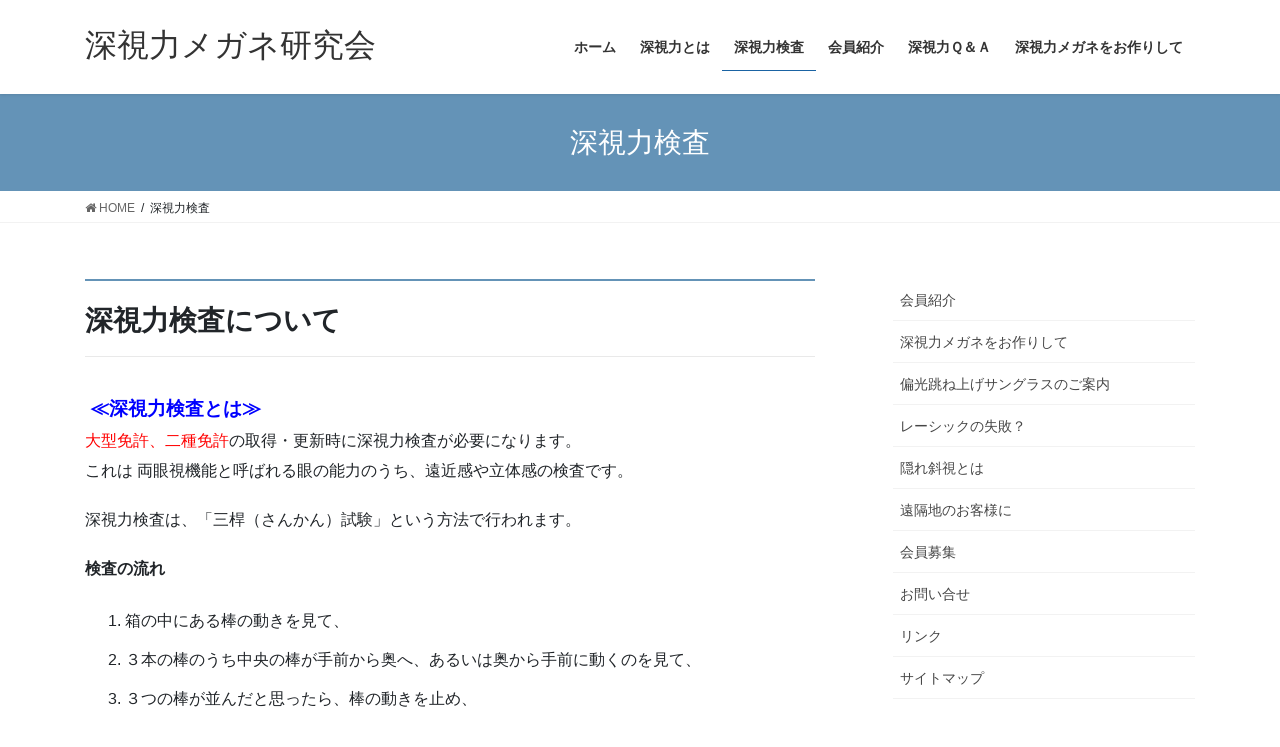

--- FILE ---
content_type: text/html; charset=UTF-8
request_url: https://optnet.org/sinsiryoku/depth2
body_size: 53894
content:
<!DOCTYPE html>
<html lang="ja">
<head>
<meta charset="utf-8">
<meta http-equiv="X-UA-Compatible" content="IE=edge">
<meta name="viewport" content="width=device-width, initial-scale=1">

<title>深視力検査 | 深視力メガネ研究会</title>
<meta name='robots' content='max-image-preview:large' />
<link rel="alternate" type="application/rss+xml" title="深視力メガネ研究会 &raquo; フィード" href="https://optnet.org/sinsiryoku/feed" />
<link rel="alternate" type="application/rss+xml" title="深視力メガネ研究会 &raquo; コメントフィード" href="https://optnet.org/sinsiryoku/comments/feed" />
<meta name="description" content="通常の視力検査が静止している物体の形状を見分け、またどれだけよく見えるか、見え方のレベルを測る事に対し、深視力は物体が動的に動いた場合の遠近感や立体感を測る検査になります。運転者に車間距離や走行時の車や標識、信号機などの距離間を正確に目が捉える能力が備わっているかは、安全運転する上で大変重要な要素です。" /><script type="text/javascript">
window._wpemojiSettings = {"baseUrl":"https:\/\/s.w.org\/images\/core\/emoji\/14.0.0\/72x72\/","ext":".png","svgUrl":"https:\/\/s.w.org\/images\/core\/emoji\/14.0.0\/svg\/","svgExt":".svg","source":{"concatemoji":"https:\/\/optnet.org\/sinsiryoku\/wp-includes\/js\/wp-emoji-release.min.js?ver=6.1.9"}};
/*! This file is auto-generated */
!function(e,a,t){var n,r,o,i=a.createElement("canvas"),p=i.getContext&&i.getContext("2d");function s(e,t){var a=String.fromCharCode,e=(p.clearRect(0,0,i.width,i.height),p.fillText(a.apply(this,e),0,0),i.toDataURL());return p.clearRect(0,0,i.width,i.height),p.fillText(a.apply(this,t),0,0),e===i.toDataURL()}function c(e){var t=a.createElement("script");t.src=e,t.defer=t.type="text/javascript",a.getElementsByTagName("head")[0].appendChild(t)}for(o=Array("flag","emoji"),t.supports={everything:!0,everythingExceptFlag:!0},r=0;r<o.length;r++)t.supports[o[r]]=function(e){if(p&&p.fillText)switch(p.textBaseline="top",p.font="600 32px Arial",e){case"flag":return s([127987,65039,8205,9895,65039],[127987,65039,8203,9895,65039])?!1:!s([55356,56826,55356,56819],[55356,56826,8203,55356,56819])&&!s([55356,57332,56128,56423,56128,56418,56128,56421,56128,56430,56128,56423,56128,56447],[55356,57332,8203,56128,56423,8203,56128,56418,8203,56128,56421,8203,56128,56430,8203,56128,56423,8203,56128,56447]);case"emoji":return!s([129777,127995,8205,129778,127999],[129777,127995,8203,129778,127999])}return!1}(o[r]),t.supports.everything=t.supports.everything&&t.supports[o[r]],"flag"!==o[r]&&(t.supports.everythingExceptFlag=t.supports.everythingExceptFlag&&t.supports[o[r]]);t.supports.everythingExceptFlag=t.supports.everythingExceptFlag&&!t.supports.flag,t.DOMReady=!1,t.readyCallback=function(){t.DOMReady=!0},t.supports.everything||(n=function(){t.readyCallback()},a.addEventListener?(a.addEventListener("DOMContentLoaded",n,!1),e.addEventListener("load",n,!1)):(e.attachEvent("onload",n),a.attachEvent("onreadystatechange",function(){"complete"===a.readyState&&t.readyCallback()})),(e=t.source||{}).concatemoji?c(e.concatemoji):e.wpemoji&&e.twemoji&&(c(e.twemoji),c(e.wpemoji)))}(window,document,window._wpemojiSettings);
</script>
<style type="text/css">
img.wp-smiley,
img.emoji {
	display: inline !important;
	border: none !important;
	box-shadow: none !important;
	height: 1em !important;
	width: 1em !important;
	margin: 0 0.07em !important;
	vertical-align: -0.1em !important;
	background: none !important;
	padding: 0 !important;
}
</style>
	<link rel='stylesheet' id='vkExUnit_common_style-css' href='https://optnet.org/sinsiryoku/wp-content/plugins/vk-all-in-one-expansion-unit/assets/css/vkExUnit_style.css?ver=9.86.1.0' type='text/css' media='all' />
<style id='vkExUnit_common_style-inline-css' type='text/css'>
:root {--ver_page_top_button_url:url(https://optnet.org/sinsiryoku/wp-content/plugins/vk-all-in-one-expansion-unit/assets/images/to-top-btn-icon.svg);}@font-face {font-weight: normal;font-style: normal;font-family: "vk_sns";src: url("https://optnet.org/sinsiryoku/wp-content/plugins/vk-all-in-one-expansion-unit/inc/sns/icons/fonts/vk_sns.eot?-bq20cj");src: url("https://optnet.org/sinsiryoku/wp-content/plugins/vk-all-in-one-expansion-unit/inc/sns/icons/fonts/vk_sns.eot?#iefix-bq20cj") format("embedded-opentype"),url("https://optnet.org/sinsiryoku/wp-content/plugins/vk-all-in-one-expansion-unit/inc/sns/icons/fonts/vk_sns.woff?-bq20cj") format("woff"),url("https://optnet.org/sinsiryoku/wp-content/plugins/vk-all-in-one-expansion-unit/inc/sns/icons/fonts/vk_sns.ttf?-bq20cj") format("truetype"),url("https://optnet.org/sinsiryoku/wp-content/plugins/vk-all-in-one-expansion-unit/inc/sns/icons/fonts/vk_sns.svg?-bq20cj#vk_sns") format("svg");}
</style>
<link rel='stylesheet' id='wp-block-library-css' href='https://optnet.org/sinsiryoku/wp-includes/css/dist/block-library/style.min.css?ver=6.1.9' type='text/css' media='all' />
<link rel='stylesheet' id='classic-theme-styles-css' href='https://optnet.org/sinsiryoku/wp-includes/css/classic-themes.min.css?ver=1' type='text/css' media='all' />
<style id='global-styles-inline-css' type='text/css'>
body{--wp--preset--color--black: #000000;--wp--preset--color--cyan-bluish-gray: #abb8c3;--wp--preset--color--white: #ffffff;--wp--preset--color--pale-pink: #f78da7;--wp--preset--color--vivid-red: #cf2e2e;--wp--preset--color--luminous-vivid-orange: #ff6900;--wp--preset--color--luminous-vivid-amber: #fcb900;--wp--preset--color--light-green-cyan: #7bdcb5;--wp--preset--color--vivid-green-cyan: #00d084;--wp--preset--color--pale-cyan-blue: #8ed1fc;--wp--preset--color--vivid-cyan-blue: #0693e3;--wp--preset--color--vivid-purple: #9b51e0;--wp--preset--gradient--vivid-cyan-blue-to-vivid-purple: linear-gradient(135deg,rgba(6,147,227,1) 0%,rgb(155,81,224) 100%);--wp--preset--gradient--light-green-cyan-to-vivid-green-cyan: linear-gradient(135deg,rgb(122,220,180) 0%,rgb(0,208,130) 100%);--wp--preset--gradient--luminous-vivid-amber-to-luminous-vivid-orange: linear-gradient(135deg,rgba(252,185,0,1) 0%,rgba(255,105,0,1) 100%);--wp--preset--gradient--luminous-vivid-orange-to-vivid-red: linear-gradient(135deg,rgba(255,105,0,1) 0%,rgb(207,46,46) 100%);--wp--preset--gradient--very-light-gray-to-cyan-bluish-gray: linear-gradient(135deg,rgb(238,238,238) 0%,rgb(169,184,195) 100%);--wp--preset--gradient--cool-to-warm-spectrum: linear-gradient(135deg,rgb(74,234,220) 0%,rgb(151,120,209) 20%,rgb(207,42,186) 40%,rgb(238,44,130) 60%,rgb(251,105,98) 80%,rgb(254,248,76) 100%);--wp--preset--gradient--blush-light-purple: linear-gradient(135deg,rgb(255,206,236) 0%,rgb(152,150,240) 100%);--wp--preset--gradient--blush-bordeaux: linear-gradient(135deg,rgb(254,205,165) 0%,rgb(254,45,45) 50%,rgb(107,0,62) 100%);--wp--preset--gradient--luminous-dusk: linear-gradient(135deg,rgb(255,203,112) 0%,rgb(199,81,192) 50%,rgb(65,88,208) 100%);--wp--preset--gradient--pale-ocean: linear-gradient(135deg,rgb(255,245,203) 0%,rgb(182,227,212) 50%,rgb(51,167,181) 100%);--wp--preset--gradient--electric-grass: linear-gradient(135deg,rgb(202,248,128) 0%,rgb(113,206,126) 100%);--wp--preset--gradient--midnight: linear-gradient(135deg,rgb(2,3,129) 0%,rgb(40,116,252) 100%);--wp--preset--duotone--dark-grayscale: url('#wp-duotone-dark-grayscale');--wp--preset--duotone--grayscale: url('#wp-duotone-grayscale');--wp--preset--duotone--purple-yellow: url('#wp-duotone-purple-yellow');--wp--preset--duotone--blue-red: url('#wp-duotone-blue-red');--wp--preset--duotone--midnight: url('#wp-duotone-midnight');--wp--preset--duotone--magenta-yellow: url('#wp-duotone-magenta-yellow');--wp--preset--duotone--purple-green: url('#wp-duotone-purple-green');--wp--preset--duotone--blue-orange: url('#wp-duotone-blue-orange');--wp--preset--font-size--small: 13px;--wp--preset--font-size--medium: 20px;--wp--preset--font-size--large: 36px;--wp--preset--font-size--x-large: 42px;--wp--preset--spacing--20: 0.44rem;--wp--preset--spacing--30: 0.67rem;--wp--preset--spacing--40: 1rem;--wp--preset--spacing--50: 1.5rem;--wp--preset--spacing--60: 2.25rem;--wp--preset--spacing--70: 3.38rem;--wp--preset--spacing--80: 5.06rem;}:where(.is-layout-flex){gap: 0.5em;}body .is-layout-flow > .alignleft{float: left;margin-inline-start: 0;margin-inline-end: 2em;}body .is-layout-flow > .alignright{float: right;margin-inline-start: 2em;margin-inline-end: 0;}body .is-layout-flow > .aligncenter{margin-left: auto !important;margin-right: auto !important;}body .is-layout-constrained > .alignleft{float: left;margin-inline-start: 0;margin-inline-end: 2em;}body .is-layout-constrained > .alignright{float: right;margin-inline-start: 2em;margin-inline-end: 0;}body .is-layout-constrained > .aligncenter{margin-left: auto !important;margin-right: auto !important;}body .is-layout-constrained > :where(:not(.alignleft):not(.alignright):not(.alignfull)){max-width: var(--wp--style--global--content-size);margin-left: auto !important;margin-right: auto !important;}body .is-layout-constrained > .alignwide{max-width: var(--wp--style--global--wide-size);}body .is-layout-flex{display: flex;}body .is-layout-flex{flex-wrap: wrap;align-items: center;}body .is-layout-flex > *{margin: 0;}:where(.wp-block-columns.is-layout-flex){gap: 2em;}.has-black-color{color: var(--wp--preset--color--black) !important;}.has-cyan-bluish-gray-color{color: var(--wp--preset--color--cyan-bluish-gray) !important;}.has-white-color{color: var(--wp--preset--color--white) !important;}.has-pale-pink-color{color: var(--wp--preset--color--pale-pink) !important;}.has-vivid-red-color{color: var(--wp--preset--color--vivid-red) !important;}.has-luminous-vivid-orange-color{color: var(--wp--preset--color--luminous-vivid-orange) !important;}.has-luminous-vivid-amber-color{color: var(--wp--preset--color--luminous-vivid-amber) !important;}.has-light-green-cyan-color{color: var(--wp--preset--color--light-green-cyan) !important;}.has-vivid-green-cyan-color{color: var(--wp--preset--color--vivid-green-cyan) !important;}.has-pale-cyan-blue-color{color: var(--wp--preset--color--pale-cyan-blue) !important;}.has-vivid-cyan-blue-color{color: var(--wp--preset--color--vivid-cyan-blue) !important;}.has-vivid-purple-color{color: var(--wp--preset--color--vivid-purple) !important;}.has-black-background-color{background-color: var(--wp--preset--color--black) !important;}.has-cyan-bluish-gray-background-color{background-color: var(--wp--preset--color--cyan-bluish-gray) !important;}.has-white-background-color{background-color: var(--wp--preset--color--white) !important;}.has-pale-pink-background-color{background-color: var(--wp--preset--color--pale-pink) !important;}.has-vivid-red-background-color{background-color: var(--wp--preset--color--vivid-red) !important;}.has-luminous-vivid-orange-background-color{background-color: var(--wp--preset--color--luminous-vivid-orange) !important;}.has-luminous-vivid-amber-background-color{background-color: var(--wp--preset--color--luminous-vivid-amber) !important;}.has-light-green-cyan-background-color{background-color: var(--wp--preset--color--light-green-cyan) !important;}.has-vivid-green-cyan-background-color{background-color: var(--wp--preset--color--vivid-green-cyan) !important;}.has-pale-cyan-blue-background-color{background-color: var(--wp--preset--color--pale-cyan-blue) !important;}.has-vivid-cyan-blue-background-color{background-color: var(--wp--preset--color--vivid-cyan-blue) !important;}.has-vivid-purple-background-color{background-color: var(--wp--preset--color--vivid-purple) !important;}.has-black-border-color{border-color: var(--wp--preset--color--black) !important;}.has-cyan-bluish-gray-border-color{border-color: var(--wp--preset--color--cyan-bluish-gray) !important;}.has-white-border-color{border-color: var(--wp--preset--color--white) !important;}.has-pale-pink-border-color{border-color: var(--wp--preset--color--pale-pink) !important;}.has-vivid-red-border-color{border-color: var(--wp--preset--color--vivid-red) !important;}.has-luminous-vivid-orange-border-color{border-color: var(--wp--preset--color--luminous-vivid-orange) !important;}.has-luminous-vivid-amber-border-color{border-color: var(--wp--preset--color--luminous-vivid-amber) !important;}.has-light-green-cyan-border-color{border-color: var(--wp--preset--color--light-green-cyan) !important;}.has-vivid-green-cyan-border-color{border-color: var(--wp--preset--color--vivid-green-cyan) !important;}.has-pale-cyan-blue-border-color{border-color: var(--wp--preset--color--pale-cyan-blue) !important;}.has-vivid-cyan-blue-border-color{border-color: var(--wp--preset--color--vivid-cyan-blue) !important;}.has-vivid-purple-border-color{border-color: var(--wp--preset--color--vivid-purple) !important;}.has-vivid-cyan-blue-to-vivid-purple-gradient-background{background: var(--wp--preset--gradient--vivid-cyan-blue-to-vivid-purple) !important;}.has-light-green-cyan-to-vivid-green-cyan-gradient-background{background: var(--wp--preset--gradient--light-green-cyan-to-vivid-green-cyan) !important;}.has-luminous-vivid-amber-to-luminous-vivid-orange-gradient-background{background: var(--wp--preset--gradient--luminous-vivid-amber-to-luminous-vivid-orange) !important;}.has-luminous-vivid-orange-to-vivid-red-gradient-background{background: var(--wp--preset--gradient--luminous-vivid-orange-to-vivid-red) !important;}.has-very-light-gray-to-cyan-bluish-gray-gradient-background{background: var(--wp--preset--gradient--very-light-gray-to-cyan-bluish-gray) !important;}.has-cool-to-warm-spectrum-gradient-background{background: var(--wp--preset--gradient--cool-to-warm-spectrum) !important;}.has-blush-light-purple-gradient-background{background: var(--wp--preset--gradient--blush-light-purple) !important;}.has-blush-bordeaux-gradient-background{background: var(--wp--preset--gradient--blush-bordeaux) !important;}.has-luminous-dusk-gradient-background{background: var(--wp--preset--gradient--luminous-dusk) !important;}.has-pale-ocean-gradient-background{background: var(--wp--preset--gradient--pale-ocean) !important;}.has-electric-grass-gradient-background{background: var(--wp--preset--gradient--electric-grass) !important;}.has-midnight-gradient-background{background: var(--wp--preset--gradient--midnight) !important;}.has-small-font-size{font-size: var(--wp--preset--font-size--small) !important;}.has-medium-font-size{font-size: var(--wp--preset--font-size--medium) !important;}.has-large-font-size{font-size: var(--wp--preset--font-size--large) !important;}.has-x-large-font-size{font-size: var(--wp--preset--font-size--x-large) !important;}
.wp-block-navigation a:where(:not(.wp-element-button)){color: inherit;}
:where(.wp-block-columns.is-layout-flex){gap: 2em;}
.wp-block-pullquote{font-size: 1.5em;line-height: 1.6;}
</style>
<link rel='stylesheet' id='contact-form-7-css' href='https://optnet.org/sinsiryoku/wp-content/plugins/contact-form-7/includes/css/styles.css?ver=5.7.3' type='text/css' media='all' />
<link rel='stylesheet' id='toc-screen-css' href='https://optnet.org/sinsiryoku/wp-content/plugins/table-of-contents-plus/screen.min.css?ver=2212' type='text/css' media='all' />
<link rel='stylesheet' id='veu-cta-css' href='https://optnet.org/sinsiryoku/wp-content/plugins/vk-all-in-one-expansion-unit/inc/call-to-action/package/css/style.css?ver=9.86.1.0' type='text/css' media='all' />
<link rel='stylesheet' id='wc-shortcodes-style-css' href='https://optnet.org/sinsiryoku/wp-content/plugins/wc-shortcodes/public/assets/css/style.css?ver=3.46' type='text/css' media='all' />
<link rel='stylesheet' id='bootstrap-4-style-css' href='https://optnet.org/sinsiryoku/wp-content/themes/lightning/_g2/library/bootstrap-4/css/bootstrap.min.css?ver=4.5.0' type='text/css' media='all' />
<link rel='stylesheet' id='lightning-common-style-css' href='https://optnet.org/sinsiryoku/wp-content/themes/lightning/_g2/assets/css/common.css?ver=14.13.5' type='text/css' media='all' />
<style id='lightning-common-style-inline-css' type='text/css'>
/* vk-mobile-nav */:root {--vk-mobile-nav-menu-btn-bg-src: url("https://optnet.org/sinsiryoku/wp-content/themes/lightning/_g2/inc/vk-mobile-nav/package//images/vk-menu-btn-black.svg");--vk-mobile-nav-menu-btn-close-bg-src: url("https://optnet.org/sinsiryoku/wp-content/themes/lightning/_g2/inc/vk-mobile-nav/package//images/vk-menu-close-black.svg");--vk-menu-acc-icon-open-black-bg-src: url("https://optnet.org/sinsiryoku/wp-content/themes/lightning/_g2/inc/vk-mobile-nav/package//images/vk-menu-acc-icon-open-black.svg");--vk-menu-acc-icon-open-white-bg-src: url("https://optnet.org/sinsiryoku/wp-content/themes/lightning/_g2/inc/vk-mobile-nav/package//images/vk-menu-acc-icon-open-white.svg");--vk-menu-acc-icon-close-black-bg-src: url("https://optnet.org/sinsiryoku/wp-content/themes/lightning/_g2/inc/vk-mobile-nav/package//images/vk-menu-close-black.svg");--vk-menu-acc-icon-close-white-bg-src: url("https://optnet.org/sinsiryoku/wp-content/themes/lightning/_g2/inc/vk-mobile-nav/package//images/vk-menu-close-white.svg");}
</style>
<link rel='stylesheet' id='lightning-design-style-css' href='https://optnet.org/sinsiryoku/wp-content/themes/lightning/_g2/design-skin/origin2/css/style.css?ver=14.13.5' type='text/css' media='all' />
<style id='lightning-design-style-inline-css' type='text/css'>
:root {--color-key:#6493b7;--color-key-dark:#1a63a3;}
/* ltg common custom */:root {--vk-menu-acc-btn-border-color:#333;--vk-color-primary:#6493b7;--vk-color-primary-dark:#1a63a3;--vk-color-primary-vivid:#6ea1c9;--color-key:#6493b7;--color-key-dark:#1a63a3;}.veu_color_txt_key { color:#1a63a3 ; }.veu_color_bg_key { background-color:#1a63a3 ; }.veu_color_border_key { border-color:#1a63a3 ; }.btn-default { border-color:#6493b7;color:#6493b7;}.btn-default:focus,.btn-default:hover { border-color:#6493b7;background-color: #6493b7; }.wp-block-search__button,.btn-primary { background-color:#6493b7;border-color:#1a63a3; }.wp-block-search__button:focus,.wp-block-search__button:hover,.btn-primary:not(:disabled):not(.disabled):active,.btn-primary:focus,.btn-primary:hover { background-color:#1a63a3;border-color:#6493b7; }.btn-outline-primary { color : #6493b7 ; border-color:#6493b7; }.btn-outline-primary:not(:disabled):not(.disabled):active,.btn-outline-primary:focus,.btn-outline-primary:hover { color : #fff; background-color:#6493b7;border-color:#1a63a3; }a { color:#337ab7; }
.tagcloud a:before { font-family: "Font Awesome 5 Free";content: "\f02b";font-weight: bold; }
.media .media-body .media-heading a:hover { color:#6493b7; }@media (min-width: 768px){.gMenu > li:before,.gMenu > li.menu-item-has-children::after { border-bottom-color:#1a63a3 }.gMenu li li { background-color:#1a63a3 }.gMenu li li a:hover { background-color:#6493b7; }} /* @media (min-width: 768px) */.page-header { background-color:#6493b7; }h2,.mainSection-title { border-top-color:#6493b7; }h3:after,.subSection-title:after { border-bottom-color:#6493b7; }ul.page-numbers li span.page-numbers.current,.page-link dl .post-page-numbers.current { background-color:#6493b7; }.pager li > a { border-color:#6493b7;color:#6493b7;}.pager li > a:hover { background-color:#6493b7;color:#fff;}.siteFooter { border-top-color:#6493b7; }dt { border-left-color:#6493b7; }:root {--g_nav_main_acc_icon_open_url:url(https://optnet.org/sinsiryoku/wp-content/themes/lightning/_g2/inc/vk-mobile-nav/package/images/vk-menu-acc-icon-open-black.svg);--g_nav_main_acc_icon_close_url: url(https://optnet.org/sinsiryoku/wp-content/themes/lightning/_g2/inc/vk-mobile-nav/package/images/vk-menu-close-black.svg);--g_nav_sub_acc_icon_open_url: url(https://optnet.org/sinsiryoku/wp-content/themes/lightning/_g2/inc/vk-mobile-nav/package/images/vk-menu-acc-icon-open-white.svg);--g_nav_sub_acc_icon_close_url: url(https://optnet.org/sinsiryoku/wp-content/themes/lightning/_g2/inc/vk-mobile-nav/package/images/vk-menu-close-white.svg);}
</style>
<link rel='stylesheet' id='lightning-theme-style-css' href='https://optnet.org/sinsiryoku/wp-content/themes/lightning_child_sample/style.css?ver=14.13.5' type='text/css' media='all' />
<link rel='stylesheet' id='vk-font-awesome-css' href='https://optnet.org/sinsiryoku/wp-content/themes/lightning/inc/font-awesome/package/versions/5/css/all.min.css?ver=5.13.0' type='text/css' media='all' />
<link rel='stylesheet' id='tablepress-default-css' href='https://optnet.org/sinsiryoku/wp-content/plugins/tablepress/css/build/default.css?ver=2.0.4' type='text/css' media='all' />
<link rel='stylesheet' id='wordpresscanvas-font-awesome-css' href='https://optnet.org/sinsiryoku/wp-content/plugins/wc-shortcodes/public/assets/css/font-awesome.min.css?ver=4.7.0' type='text/css' media='all' />
<script type='text/javascript' src='https://optnet.org/sinsiryoku/wp-includes/js/jquery/jquery.min.js?ver=3.6.1' id='jquery-core-js'></script>
<script type='text/javascript' src='https://optnet.org/sinsiryoku/wp-includes/js/jquery/jquery-migrate.min.js?ver=3.3.2' id='jquery-migrate-js'></script>
<link rel="https://api.w.org/" href="https://optnet.org/sinsiryoku/wp-json/" /><link rel="alternate" type="application/json" href="https://optnet.org/sinsiryoku/wp-json/wp/v2/pages/14" /><link rel="EditURI" type="application/rsd+xml" title="RSD" href="https://optnet.org/sinsiryoku/xmlrpc.php?rsd" />
<link rel="wlwmanifest" type="application/wlwmanifest+xml" href="https://optnet.org/sinsiryoku/wp-includes/wlwmanifest.xml" />
<meta name="generator" content="WordPress 6.1.9" />
<link rel="canonical" href="https://optnet.org/sinsiryoku/depth2" />
<link rel='shortlink' href='https://optnet.org/sinsiryoku/?p=14' />
<link rel="alternate" type="application/json+oembed" href="https://optnet.org/sinsiryoku/wp-json/oembed/1.0/embed?url=https%3A%2F%2Foptnet.org%2Fsinsiryoku%2Fdepth2" />
<link rel="alternate" type="text/xml+oembed" href="https://optnet.org/sinsiryoku/wp-json/oembed/1.0/embed?url=https%3A%2F%2Foptnet.org%2Fsinsiryoku%2Fdepth2&#038;format=xml" />
<meta name="google-site-verification" content="rVB6EYHKAmFwJegwvEgVqpldkffXcjq-lPgFFakDN0w" /><style id="lightning-color-custom-for-plugins" type="text/css">/* ltg theme common */.color_key_bg,.color_key_bg_hover:hover{background-color: #6493b7;}.color_key_txt,.color_key_txt_hover:hover{color: #6493b7;}.color_key_border,.color_key_border_hover:hover{border-color: #6493b7;}.color_key_dark_bg,.color_key_dark_bg_hover:hover{background-color: #1a63a3;}.color_key_dark_txt,.color_key_dark_txt_hover:hover{color: #1a63a3;}.color_key_dark_border,.color_key_dark_border_hover:hover{border-color: #1a63a3;}</style><style type="text/css">.broken_link, a.broken_link {
	text-decoration: line-through;
}</style><!-- [ VK All in One Expansion Unit OGP ] -->
<meta property="og:site_name" content="深視力メガネ研究会" />
<meta property="og:url" content="https://optnet.org/sinsiryoku/depth2" />
<meta property="og:title" content="深視力検査 | 深視力メガネ研究会" />
<meta property="og:description" content="通常の視力検査が静止している物体の形状を見分け、またどれだけよく見えるか、見え方のレベルを測る事に対し、深視力は物体が動的に動いた場合の遠近感や立体感を測る検査になります。運転者に車間距離や走行時の車や標識、信号機などの距離間を正確に目が捉える能力が備わっているかは、安全運転する上で大変重要な要素です。" />
<meta property="og:type" content="article" />
<meta property="og:image" content="https://optnet.org/temp/wp-content/uploads/sites/2/2020/07/shin-ogp.jpg" />
<meta property="og:image:width" content="1200" />
<meta property="og:image:height" content="630" />
<!-- [ / VK All in One Expansion Unit OGP ] -->
<!-- [ VK All in One Expansion Unit twitter card ] -->
<meta name="twitter:card" content="summary_large_image">
<meta name="twitter:description" content="通常の視力検査が静止している物体の形状を見分け、またどれだけよく見えるか、見え方のレベルを測る事に対し、深視力は物体が動的に動いた場合の遠近感や立体感を測る検査になります。運転者に車間距離や走行時の車や標識、信号機などの距離間を正確に目が捉える能力が備わっているかは、安全運転する上で大変重要な要素です。">
<meta name="twitter:title" content="深視力検査 | 深視力メガネ研究会">
<meta name="twitter:url" content="https://optnet.org/sinsiryoku/depth2">
	<meta name="twitter:image" content="https://optnet.org/temp/wp-content/uploads/sites/2/2020/07/shin-ogp.jpg">
	<meta name="twitter:domain" content="optnet.org">
	<!-- [ / VK All in One Expansion Unit twitter card ] -->
	<style type="text/css">/* VK CSS Customize */a img { filter:alpha(opacity=100); -moz-opacity: 1; opacity: 1;}a:hover img { filter:alpha(opacity=60); -moz-opacity: 0.6; opacity: 0.6;}.veu_sitemap .sitemap-post { display:none; }/* End VK CSS Customize */</style>
			
</head>
<body class="page-template-default page page-id-14 post-name-depth2 post-type-page wc-shortcodes-font-awesome-enabled sidebar-fix sidebar-fix-priority-top bootstrap4 device-pc fa_v5_css">
<a class="skip-link screen-reader-text" href="#main">コンテンツへスキップ</a>
<a class="skip-link screen-reader-text" href="#vk-mobile-nav">ナビゲーションに移動</a>
<svg xmlns="http://www.w3.org/2000/svg" viewBox="0 0 0 0" width="0" height="0" focusable="false" role="none" style="visibility: hidden; position: absolute; left: -9999px; overflow: hidden;" ><defs><filter id="wp-duotone-dark-grayscale"><feColorMatrix color-interpolation-filters="sRGB" type="matrix" values=" .299 .587 .114 0 0 .299 .587 .114 0 0 .299 .587 .114 0 0 .299 .587 .114 0 0 " /><feComponentTransfer color-interpolation-filters="sRGB" ><feFuncR type="table" tableValues="0 0.49803921568627" /><feFuncG type="table" tableValues="0 0.49803921568627" /><feFuncB type="table" tableValues="0 0.49803921568627" /><feFuncA type="table" tableValues="1 1" /></feComponentTransfer><feComposite in2="SourceGraphic" operator="in" /></filter></defs></svg><svg xmlns="http://www.w3.org/2000/svg" viewBox="0 0 0 0" width="0" height="0" focusable="false" role="none" style="visibility: hidden; position: absolute; left: -9999px; overflow: hidden;" ><defs><filter id="wp-duotone-grayscale"><feColorMatrix color-interpolation-filters="sRGB" type="matrix" values=" .299 .587 .114 0 0 .299 .587 .114 0 0 .299 .587 .114 0 0 .299 .587 .114 0 0 " /><feComponentTransfer color-interpolation-filters="sRGB" ><feFuncR type="table" tableValues="0 1" /><feFuncG type="table" tableValues="0 1" /><feFuncB type="table" tableValues="0 1" /><feFuncA type="table" tableValues="1 1" /></feComponentTransfer><feComposite in2="SourceGraphic" operator="in" /></filter></defs></svg><svg xmlns="http://www.w3.org/2000/svg" viewBox="0 0 0 0" width="0" height="0" focusable="false" role="none" style="visibility: hidden; position: absolute; left: -9999px; overflow: hidden;" ><defs><filter id="wp-duotone-purple-yellow"><feColorMatrix color-interpolation-filters="sRGB" type="matrix" values=" .299 .587 .114 0 0 .299 .587 .114 0 0 .299 .587 .114 0 0 .299 .587 .114 0 0 " /><feComponentTransfer color-interpolation-filters="sRGB" ><feFuncR type="table" tableValues="0.54901960784314 0.98823529411765" /><feFuncG type="table" tableValues="0 1" /><feFuncB type="table" tableValues="0.71764705882353 0.25490196078431" /><feFuncA type="table" tableValues="1 1" /></feComponentTransfer><feComposite in2="SourceGraphic" operator="in" /></filter></defs></svg><svg xmlns="http://www.w3.org/2000/svg" viewBox="0 0 0 0" width="0" height="0" focusable="false" role="none" style="visibility: hidden; position: absolute; left: -9999px; overflow: hidden;" ><defs><filter id="wp-duotone-blue-red"><feColorMatrix color-interpolation-filters="sRGB" type="matrix" values=" .299 .587 .114 0 0 .299 .587 .114 0 0 .299 .587 .114 0 0 .299 .587 .114 0 0 " /><feComponentTransfer color-interpolation-filters="sRGB" ><feFuncR type="table" tableValues="0 1" /><feFuncG type="table" tableValues="0 0.27843137254902" /><feFuncB type="table" tableValues="0.5921568627451 0.27843137254902" /><feFuncA type="table" tableValues="1 1" /></feComponentTransfer><feComposite in2="SourceGraphic" operator="in" /></filter></defs></svg><svg xmlns="http://www.w3.org/2000/svg" viewBox="0 0 0 0" width="0" height="0" focusable="false" role="none" style="visibility: hidden; position: absolute; left: -9999px; overflow: hidden;" ><defs><filter id="wp-duotone-midnight"><feColorMatrix color-interpolation-filters="sRGB" type="matrix" values=" .299 .587 .114 0 0 .299 .587 .114 0 0 .299 .587 .114 0 0 .299 .587 .114 0 0 " /><feComponentTransfer color-interpolation-filters="sRGB" ><feFuncR type="table" tableValues="0 0" /><feFuncG type="table" tableValues="0 0.64705882352941" /><feFuncB type="table" tableValues="0 1" /><feFuncA type="table" tableValues="1 1" /></feComponentTransfer><feComposite in2="SourceGraphic" operator="in" /></filter></defs></svg><svg xmlns="http://www.w3.org/2000/svg" viewBox="0 0 0 0" width="0" height="0" focusable="false" role="none" style="visibility: hidden; position: absolute; left: -9999px; overflow: hidden;" ><defs><filter id="wp-duotone-magenta-yellow"><feColorMatrix color-interpolation-filters="sRGB" type="matrix" values=" .299 .587 .114 0 0 .299 .587 .114 0 0 .299 .587 .114 0 0 .299 .587 .114 0 0 " /><feComponentTransfer color-interpolation-filters="sRGB" ><feFuncR type="table" tableValues="0.78039215686275 1" /><feFuncG type="table" tableValues="0 0.94901960784314" /><feFuncB type="table" tableValues="0.35294117647059 0.47058823529412" /><feFuncA type="table" tableValues="1 1" /></feComponentTransfer><feComposite in2="SourceGraphic" operator="in" /></filter></defs></svg><svg xmlns="http://www.w3.org/2000/svg" viewBox="0 0 0 0" width="0" height="0" focusable="false" role="none" style="visibility: hidden; position: absolute; left: -9999px; overflow: hidden;" ><defs><filter id="wp-duotone-purple-green"><feColorMatrix color-interpolation-filters="sRGB" type="matrix" values=" .299 .587 .114 0 0 .299 .587 .114 0 0 .299 .587 .114 0 0 .299 .587 .114 0 0 " /><feComponentTransfer color-interpolation-filters="sRGB" ><feFuncR type="table" tableValues="0.65098039215686 0.40392156862745" /><feFuncG type="table" tableValues="0 1" /><feFuncB type="table" tableValues="0.44705882352941 0.4" /><feFuncA type="table" tableValues="1 1" /></feComponentTransfer><feComposite in2="SourceGraphic" operator="in" /></filter></defs></svg><svg xmlns="http://www.w3.org/2000/svg" viewBox="0 0 0 0" width="0" height="0" focusable="false" role="none" style="visibility: hidden; position: absolute; left: -9999px; overflow: hidden;" ><defs><filter id="wp-duotone-blue-orange"><feColorMatrix color-interpolation-filters="sRGB" type="matrix" values=" .299 .587 .114 0 0 .299 .587 .114 0 0 .299 .587 .114 0 0 .299 .587 .114 0 0 " /><feComponentTransfer color-interpolation-filters="sRGB" ><feFuncR type="table" tableValues="0.098039215686275 1" /><feFuncG type="table" tableValues="0 0.66274509803922" /><feFuncB type="table" tableValues="0.84705882352941 0.41960784313725" /><feFuncA type="table" tableValues="1 1" /></feComponentTransfer><feComposite in2="SourceGraphic" operator="in" /></filter></defs></svg><header class="siteHeader">
		<div class="container siteHeadContainer">
		<div class="navbar-header">
						<p class="navbar-brand siteHeader_logo">
			<a href="https://optnet.org/sinsiryoku/">
				<span>深視力メガネ研究会</span>
			</a>
			</p>
					</div>

					<div id="gMenu_outer" class="gMenu_outer">
				<nav class="menu-%e3%82%b0%e3%83%ad%e3%83%bc%e3%83%90%e3%83%ab-container"><ul id="menu-%e3%82%b0%e3%83%ad%e3%83%bc%e3%83%90%e3%83%ab" class="menu gMenu vk-menu-acc"><li id="menu-item-76" class="menu-item menu-item-type-custom menu-item-object-custom menu-item-home"><a href="https://optnet.org/sinsiryoku/"><strong class="gMenu_name">ホーム</strong></a></li>
<li id="menu-item-77" class="menu-item menu-item-type-post_type menu-item-object-page"><a href="https://optnet.org/sinsiryoku/depth1"><strong class="gMenu_name">深視力とは</strong></a></li>
<li id="menu-item-78" class="menu-item menu-item-type-post_type menu-item-object-page current-menu-item page_item page-item-14 current_page_item"><a href="https://optnet.org/sinsiryoku/depth2"><strong class="gMenu_name">深視力検査</strong></a></li>
<li id="menu-item-79" class="menu-item menu-item-type-post_type menu-item-object-page"><a href="https://optnet.org/sinsiryoku/members"><strong class="gMenu_name">会員紹介</strong></a></li>
<li id="menu-item-80" class="menu-item menu-item-type-post_type menu-item-object-page"><a href="https://optnet.org/sinsiryoku/faq"><strong class="gMenu_name">深視力Ｑ＆Ａ</strong></a></li>
<li id="menu-item-81" class="menu-item menu-item-type-post_type menu-item-object-page"><a href="https://optnet.org/sinsiryoku/pleasure"><strong class="gMenu_name">深視力メガネをお作りして</strong></a></li>
</ul></nav>			</div>
			</div>
	</header>

<div class="section page-header"><div class="container"><div class="row"><div class="col-md-12">
<h1 class="page-header_pageTitle">
深視力検査</h1>
</div></div></div></div><!-- [ /.page-header ] -->


<!-- [ .breadSection ] --><div class="section breadSection"><div class="container"><div class="row"><ol class="breadcrumb" itemscope itemtype="https://schema.org/BreadcrumbList"><li id="panHome" itemprop="itemListElement" itemscope itemtype="http://schema.org/ListItem"><a itemprop="item" href="https://optnet.org/sinsiryoku/"><span itemprop="name"><i class="fa fa-home"></i> HOME</span></a><meta itemprop="position" content="1" /></li><li><span>深視力検査</span><meta itemprop="position" content="2" /></li></ol></div></div></div><!-- [ /.breadSection ] -->

<div class="section siteContent">
<div class="container">
<div class="row">

	<div class="col mainSection mainSection-col-two baseSection vk_posts-mainSection" id="main" role="main">
				<article id="post-14" class="entry entry-full post-14 page type-page status-publish hentry">

	
	
	
	<div class="entry-body">
				<h2><strong>深視力検査について</strong></h2>
<p><span style="color: #0000ff;"><strong><span style="font-size: 14pt;">&nbsp;≪深視力検査とは≫</span></strong></span><br />
<span style="font-size: 12pt;"><span style="color: #ff0000;">大型免許、二種免許</span>の取得・更新時に深視力検査が必要になります。</span><br />
<span style="font-size: 12pt;">これは 両眼視機能と呼ばれる眼の能力のうち、遠近感や立体感の検査です。</span></p>
<p><span style="font-size: 12pt;">深視力検査は、「三桿（さんかん）試験」という方法で行われます。</span></p>
<p><strong><span style="font-size: 12pt;">検査の流れ</span></strong></p>
<ol>
<li><span style="font-size: 12pt;">箱の中にある棒の動きを見て、</span></li>
<li><span style="font-size: 12pt;">３本の棒のうち中央の棒が手前から奥へ、あるいは奥から手前に動くのを見て、</span></li>
<li><span style="font-size: 12pt;">３つの棒が並んだと思ったら、棒の動きを止め、</span></li>
<li><span style="font-size: 12pt;">その３本の並び具合で、その人の遠近感を検査する。</span></li>
</ol>
<p><span style="font-size: 12pt;">というものです。</span></p>
<p><span style="font-size: 12pt;">以下は棒が動くイメージをアニメ化したものです。</span><br />
<span style="font-size: 12pt;">実際には正面から棒の動きを見るので、立体視がないとわかりにくいのです。</span></p>
<p><img decoding="async" class="alignnone size-full wp-image-123 aligncenter" src="https://optnet.org/temp/wp-content/uploads/sites/2/2020/07/sankan.gif" alt="" width="525" height="375"></p>
<p>&nbsp;</p>
<div class="wc-shortcodes-row wc-shortcodes-item wc-shortcodes-clearfix">
<div class="wc-shortcodes-column wc-shortcodes-content wc-shortcodes-one-third wc-shortcodes-column-first ">
<p><img decoding="async" loading="lazy" class="alignnone size-full wp-image-126" src="https://optnet.org/sinsiryoku/wp-content/uploads/sites/2/2020/07/sinsiryoku.jpg" alt="" width="300" height="195"><br />
深視力検査器－１</p>
</div>
<div class="wc-shortcodes-column wc-shortcodes-content wc-shortcodes-one-third wc-shortcodes-column- ">
<p><img decoding="async" loading="lazy" class="alignnone size-full wp-image-132" src="https://optnet.org/temp/wp-content/uploads/sites/2/2020/07/toyomedical.jpg" alt="" width="250" height="188"><br />
深視力検査器－２</p>
</div>
<div class="wc-shortcodes-column wc-shortcodes-content wc-shortcodes-one-third wc-shortcodes-column-last ">
<p><img decoding="async" loading="lazy" class="alignnone size-full wp-image-106" src="https://optnet.org/temp/wp-content/uploads/sites/2/2020/07/as-7g-1.jpg" alt="" width="133" height="214"><br />
深視力検査器－３</p>
</div>
</div>
<p><span style="font-size: 12pt;">※ご注意</span></p>
<p><span style="font-size: 12pt;">深視力検査器は設置してある店舗によって器械に違いがあります。</span></p>
<p><span style="font-size: 12pt;">また、自動車教習所や試験場によっても形式が違うことがあります。</span><span style="font-size: 12pt;">&nbsp;</span></p>
<hr>
<p><span style="color: #0000ff;"><strong><span style="font-size: 14pt;">≪深視力検査に受かるには？≫</span></strong></span></p>
<ol>
<li><span style="font-size: 12pt;">屈折異常（近視、遠視、乱視など）が適切に矯正されていて、視力が良好であること。</span></li>
<li><span style="font-size: 12pt;">両眼視機能のうち｢立体視｣が良好であること。</span></li>
<li><span style="font-size: 12pt;">練習してコツを覚えること。（お近くの深視力計設置の眼鏡店でご相談ください）</span></li>
</ol>
<p><span style="color: #ff0000; font-size: 18pt;">&nbsp;<strong>視力がよくても、次のような場合は注意が必要です。</strong></span></p>
<div class="pink-waku">
<ol>
<li><span style="font-size: 12pt;">遠近感が分かりづらい、距離感がとりづらい</span></li>
<li><span style="font-size: 12pt;">視力はよいが、目が疲れやすい</span></li>
<li><span style="font-size: 12pt;">両眼で見ると焦点が合わない</span></li>
<li><span style="font-size: 12pt;">いろいろな物によくぶつかる</span></li>
</ol>
</div>
<p><span style="color: #ff0000;"><strong><span style="font-size: 14pt;">でも大丈夫！　多くの場合、メガネで矯正できます！</span></strong></span><br />
<span style="font-size: 12pt;">&nbsp;</span><br />
<span style="font-size: 12pt;">免許試験や更新に、合格できなかった方もぜひご相談ください。</span><br />
<span style="font-size: 12pt;">プリズム眼鏡の使用や眼鏡度数の改善により深視力障害は改善する場合が多いのです。</span><br />
<span style="font-size: 12pt;">&nbsp;</span><span style="font-size: 12pt;">－ご注意－</span><br />
<span style="font-size: 12pt;">メガネを調製することで合格できる場合がありますが、すべての方が合格できるわけではありません。</span></p>
<div class="pink-waku"><span style="color: #ff0000;"><strong><span style="font-size: 12pt;">大型や二種の免許を、初めて取得されるかたへ</span></strong></span><br />
<span style="font-size: 12pt;">&nbsp;</span><span style="font-size: 12pt;">大型や２種の免許を取ろうとして教習所へ入学したはいいけれど、</span><span style="font-size: 12pt;">深視力がどうにもならない！</span><span style="font-size: 12pt;">ということで、入学したことを後悔するかたがおられます。</span><br />
<span style="font-size: 12pt;">教習所の入学のときの深視力テストでうまくいかない場合には、何とかなるだろうという見込みで入学金を払ってしまうのではなく、大学病院や詳しい検査をしてくれる眼科、または深視力メガネ研究会の会員店で検査を受けるなりしてから、教習所に入るかどうかを決めるのがよいと思います。</span><span style="font-size: 12pt;">&nbsp;</span></div>
<blockquote>
<p style="text-align: center;"><span style="font-size: 12pt;">お近くの深視力検査の出来るお店は</span></p>
<p style="text-align: center;"><span style="font-size: 12pt;">↓</span><br />
<a href="https://optnet.org/sinsiryoku/members"><img decoding="async" loading="lazy" class="aligncenter wp-image-116 size-full" src="https://optnet.org/temp/wp-content/uploads/sites/2/2020/07/kenkyulogo1.gif" alt="" width="496" height="43"></a></p>
</blockquote>
<p><span style="color: #ff0000; font-size: 12pt;">検査料金は、店によって異なりますが、５０００～７０００円前後です。</span><br />
<span style="color: #ff0000; font-size: 12pt;">当日メガネをお求めになった場合には、検査料金はいただきません。</span></p>
<p><span style="color: #ff0000; font-size: 12pt;">＊なお、検査料の如何にかかわらず、検査データをお渡しすることはお断りさせていただきます</span></p>
<div class="veu_socialSet veu_socialSet-position-after veu_contentAddSection"><script>window.twttr=(function(d,s,id){var js,fjs=d.getElementsByTagName(s)[0],t=window.twttr||{};if(d.getElementById(id))return t;js=d.createElement(s);js.id=id;js.src="https://platform.twitter.com/widgets.js";fjs.parentNode.insertBefore(js,fjs);t._e=[];t.ready=function(f){t._e.push(f);};return t;}(document,"script","twitter-wjs"));</script><ul><li class="sb_facebook sb_icon"><a class="sb_icon_inner" href="//www.facebook.com/sharer.php?src=bm&u=https%3A%2F%2Foptnet.org%2Fsinsiryoku%2Fdepth2&amp;t=%E6%B7%B1%E8%A6%96%E5%8A%9B%E6%A4%9C%E6%9F%BB%20%7C%20%E6%B7%B1%E8%A6%96%E5%8A%9B%E3%83%A1%E3%82%AC%E3%83%8D%E7%A0%94%E7%A9%B6%E4%BC%9A" target="_blank" onclick="window.open(this.href,'FBwindow','width=650,height=450,menubar=no,toolbar=no,scrollbars=yes');return false;"><span class="vk_icon_w_r_sns_fb icon_sns"></span><span class="sns_txt">Facebook</span><span class="veu_count_sns_fb"></span></a></li><li class="sb_twitter sb_icon"><a class="sb_icon_inner" href="//twitter.com/intent/tweet?url=https%3A%2F%2Foptnet.org%2Fsinsiryoku%2Fdepth2&amp;text=%E6%B7%B1%E8%A6%96%E5%8A%9B%E6%A4%9C%E6%9F%BB%20%7C%20%E6%B7%B1%E8%A6%96%E5%8A%9B%E3%83%A1%E3%82%AC%E3%83%8D%E7%A0%94%E7%A9%B6%E4%BC%9A" target="_blank" ><span class="vk_icon_w_r_sns_twitter icon_sns"></span><span class="sns_txt">twitter</span></a></li><li class="sb_hatena sb_icon"><a class="sb_icon_inner" href="//b.hatena.ne.jp/add?mode=confirm&url=https%3A%2F%2Foptnet.org%2Fsinsiryoku%2Fdepth2&amp;title=%E6%B7%B1%E8%A6%96%E5%8A%9B%E6%A4%9C%E6%9F%BB%20%7C%20%E6%B7%B1%E8%A6%96%E5%8A%9B%E3%83%A1%E3%82%AC%E3%83%8D%E7%A0%94%E7%A9%B6%E4%BC%9A" target="_blank"  onclick="window.open(this.href,'Hatenawindow','width=650,height=450,menubar=no,toolbar=no,scrollbars=yes');return false;"><span class="vk_icon_w_r_sns_hatena icon_sns"></span><span class="sns_txt">Hatena</span><span class="veu_count_sns_hb"></span></a></li><li class="sb_pocket sb_icon"><a class="sb_icon_inner"  href="//getpocket.com/edit?url=https%3A%2F%2Foptnet.org%2Fsinsiryoku%2Fdepth2&title=%E6%B7%B1%E8%A6%96%E5%8A%9B%E6%A4%9C%E6%9F%BB%20%7C%20%E6%B7%B1%E8%A6%96%E5%8A%9B%E3%83%A1%E3%82%AC%E3%83%8D%E7%A0%94%E7%A9%B6%E4%BC%9A" target="_blank"  onclick="window.open(this.href,'Pokcetwindow','width=650,height=450,menubar=no,toolbar=no,scrollbars=yes');return false;"><span class="vk_icon_w_r_sns_pocket icon_sns"></span><span class="sns_txt">Pocket</span><span class="veu_count_sns_pocket"></span></a></li><li class="sb_copy sb_icon"><button class="copy-button sb_icon_inner"data-clipboard-text="深視力検査 | 深視力メガネ研究会 https://optnet.org/sinsiryoku/depth2"><span class="vk_icon_w_r_sns_copy icon_sns"><i class="fas fa-copy"></i></span><span class="sns_txt">Copy</span></button></li></ul></div><!-- [ /.socialSet ] -->			</div>

	
	
	
	
			
	
		
		
		
		
	
	
</article><!-- [ /#post-14 ] -->
			</div><!-- [ /.mainSection ] -->

			<div class="col subSection sideSection sideSection-col-two baseSection">
						<aside class="widget widget_nav_menu" id="nav_menu-3"><div class="menu-%e3%82%b5%e3%82%a4%e3%83%89-container"><ul id="menu-%e3%82%b5%e3%82%a4%e3%83%89" class="menu"><li id="menu-item-148" class="menu-item menu-item-type-post_type menu-item-object-page menu-item-148"><a href="https://optnet.org/sinsiryoku/members">会員紹介</a></li>
<li id="menu-item-150" class="menu-item menu-item-type-post_type menu-item-object-page menu-item-150"><a href="https://optnet.org/sinsiryoku/pleasure">深視力メガネをお作りして</a></li>
<li id="menu-item-168" class="menu-item menu-item-type-post_type menu-item-object-page menu-item-168"><a href="https://optnet.org/sinsiryoku/polarized">偏光跳ね上げサングラスのご案内</a></li>
<li id="menu-item-169" class="menu-item menu-item-type-post_type menu-item-object-page menu-item-169"><a href="https://optnet.org/sinsiryoku/failure">レーシックの失敗？</a></li>
<li id="menu-item-170" class="menu-item menu-item-type-post_type menu-item-object-page menu-item-170"><a href="https://optnet.org/sinsiryoku/syashi">隠れ斜視とは</a></li>
<li id="menu-item-171" class="menu-item menu-item-type-post_type menu-item-object-page menu-item-171"><a href="https://optnet.org/sinsiryoku/remote_place">遠隔地のお客様に</a></li>
<li id="menu-item-151" class="menu-item menu-item-type-post_type menu-item-object-page menu-item-151"><a href="https://optnet.org/sinsiryoku/recruit">会員募集</a></li>
<li id="menu-item-305" class="menu-item menu-item-type-post_type menu-item-object-page menu-item-305"><a href="https://optnet.org/sinsiryoku/mail">お問い合せ</a></li>
<li id="menu-item-152" class="menu-item menu-item-type-post_type menu-item-object-page menu-item-152"><a href="https://optnet.org/sinsiryoku/link">リンク</a></li>
<li id="menu-item-321" class="menu-item menu-item-type-post_type menu-item-object-page menu-item-321"><a href="https://optnet.org/sinsiryoku/sitemap">サイトマップ</a></li>
</ul></div></aside>					</div><!-- [ /.subSection ] -->
	

</div><!-- [ /.row ] -->
</div><!-- [ /.container ] -->
</div><!-- [ /.siteContent ] -->



<footer class="section siteFooter">
			<div class="footerMenu">
			<div class="container">
				<nav class="menu-%e3%83%95%e3%83%83%e3%82%bf%e3%83%bc-container"><ul id="menu-%e3%83%95%e3%83%83%e3%82%bf%e3%83%bc" class="menu nav"><li id="menu-item-84" class="menu-item menu-item-type-custom menu-item-object-custom menu-item-home menu-item-84"><a href="https://optnet.org/sinsiryoku/">ホーム</a></li>
<li id="menu-item-85" class="menu-item menu-item-type-post_type menu-item-object-page menu-item-85"><a href="https://optnet.org/sinsiryoku/depth1">深視力とは</a></li>
<li id="menu-item-86" class="menu-item menu-item-type-post_type menu-item-object-page current-menu-item page_item page-item-14 current_page_item menu-item-86"><a href="https://optnet.org/sinsiryoku/depth2" aria-current="page">深視力検査</a></li>
<li id="menu-item-87" class="menu-item menu-item-type-post_type menu-item-object-page menu-item-87"><a href="https://optnet.org/sinsiryoku/members">会員紹介</a></li>
<li id="menu-item-88" class="menu-item menu-item-type-post_type menu-item-object-page menu-item-88"><a href="https://optnet.org/sinsiryoku/faq">深視力Ｑ＆Ａ</a></li>
<li id="menu-item-89" class="menu-item menu-item-type-post_type menu-item-object-page menu-item-89"><a href="https://optnet.org/sinsiryoku/pleasure">深視力メガネをお作りして</a></li>
<li id="menu-item-90" class="menu-item menu-item-type-post_type menu-item-object-page menu-item-90"><a href="https://optnet.org/sinsiryoku/recruit">会員募集</a></li>
<li id="menu-item-91" class="menu-item menu-item-type-post_type menu-item-object-page menu-item-91"><a href="https://optnet.org/sinsiryoku/link">リンク</a></li>
<li id="menu-item-323" class="menu-item menu-item-type-post_type menu-item-object-page menu-item-323"><a href="https://optnet.org/sinsiryoku/sitemap">サイトマップ</a></li>
</ul></nav>			</div>
		</div>
			
	
	<div class="container sectionBox copySection text-center">
			<p>Copyright &copy; 深視力メガネ研究会 All Rights Reserved.</p><p>Powered by <a href="https://wordpress.org/">WordPress</a> with <a href="https://lightning.nagoya/ja/" target="_blank" title="無料 WordPress テーマ Lightning"> Lightning Theme</a> &amp; <a href="https://ex-unit.nagoya/ja/" target="_blank">VK All in One Expansion Unit</a> by <a href="https://www.vektor-inc.co.jp/" target="_blank">Vektor,Inc.</a> technology.</p>	</div>
</footer>
<div id="vk-mobile-nav-menu-btn" class="vk-mobile-nav-menu-btn">MENU</div><div class="vk-mobile-nav vk-mobile-nav-drop-in" id="vk-mobile-nav"><nav class="vk-mobile-nav-menu-outer" role="navigation"><ul id="menu-%e3%82%b0%e3%83%ad%e3%83%bc%e3%83%90%e3%83%ab-1" class="vk-menu-acc menu"><li id="menu-item-76" class="menu-item menu-item-type-custom menu-item-object-custom menu-item-home menu-item-76"><a href="https://optnet.org/sinsiryoku/">ホーム</a></li>
<li id="menu-item-77" class="menu-item menu-item-type-post_type menu-item-object-page menu-item-77"><a href="https://optnet.org/sinsiryoku/depth1">深視力とは</a></li>
<li id="menu-item-78" class="menu-item menu-item-type-post_type menu-item-object-page current-menu-item page_item page-item-14 current_page_item menu-item-78"><a href="https://optnet.org/sinsiryoku/depth2" aria-current="page">深視力検査</a></li>
<li id="menu-item-79" class="menu-item menu-item-type-post_type menu-item-object-page menu-item-79"><a href="https://optnet.org/sinsiryoku/members">会員紹介</a></li>
<li id="menu-item-80" class="menu-item menu-item-type-post_type menu-item-object-page menu-item-80"><a href="https://optnet.org/sinsiryoku/faq">深視力Ｑ＆Ａ</a></li>
<li id="menu-item-81" class="menu-item menu-item-type-post_type menu-item-object-page menu-item-81"><a href="https://optnet.org/sinsiryoku/pleasure">深視力メガネをお作りして</a></li>
</ul></nav></div><a href="#top" id="page_top" class="page_top_btn">PAGE TOP</a><script type='text/javascript' src='https://optnet.org/sinsiryoku/wp-content/plugins/contact-form-7/includes/swv/js/index.js?ver=5.7.3' id='swv-js'></script>
<script type='text/javascript' id='contact-form-7-js-extra'>
/* <![CDATA[ */
var wpcf7 = {"api":{"root":"https:\/\/optnet.org\/sinsiryoku\/wp-json\/","namespace":"contact-form-7\/v1"}};
/* ]]> */
</script>
<script type='text/javascript' src='https://optnet.org/sinsiryoku/wp-content/plugins/contact-form-7/includes/js/index.js?ver=5.7.3' id='contact-form-7-js'></script>
<script type='text/javascript' id='toc-front-js-extra'>
/* <![CDATA[ */
var tocplus = {"visibility_show":"show","visibility_hide":"hide","width":"Auto"};
/* ]]> */
</script>
<script type='text/javascript' src='https://optnet.org/sinsiryoku/wp-content/plugins/table-of-contents-plus/front.min.js?ver=2212' id='toc-front-js'></script>
<script type='text/javascript' src='https://optnet.org/sinsiryoku/wp-includes/js/clipboard.min.js?ver=2.0.11' id='clipboard-js'></script>
<script type='text/javascript' src='https://optnet.org/sinsiryoku/wp-content/plugins/vk-all-in-one-expansion-unit/inc/sns//assets/js/copy-button.js' id='copy-button-js'></script>
<script type='text/javascript' src='https://optnet.org/sinsiryoku/wp-content/plugins/vk-all-in-one-expansion-unit/inc/smooth-scroll/js/smooth-scroll.min.js?ver=9.86.1.0' id='smooth-scroll-js-js'></script>
<script type='text/javascript' id='vkExUnit_master-js-js-extra'>
/* <![CDATA[ */
var vkExOpt = {"ajax_url":"https:\/\/optnet.org\/sinsiryoku\/wp-admin\/admin-ajax.php","hatena_entry":"https:\/\/optnet.org\/sinsiryoku\/wp-json\/vk_ex_unit\/v1\/hatena_entry\/","facebook_entry":"https:\/\/optnet.org\/sinsiryoku\/wp-json\/vk_ex_unit\/v1\/facebook_entry\/","facebook_count_enable":"","entry_count":"1","entry_from_post":""};
/* ]]> */
</script>
<script type='text/javascript' src='https://optnet.org/sinsiryoku/wp-content/plugins/vk-all-in-one-expansion-unit/assets/js/all.min.js?ver=9.86.1.0' id='vkExUnit_master-js-js'></script>
<script type='text/javascript' src='https://optnet.org/sinsiryoku/wp-includes/js/imagesloaded.min.js?ver=4.1.4' id='imagesloaded-js'></script>
<script type='text/javascript' src='https://optnet.org/sinsiryoku/wp-includes/js/masonry.min.js?ver=4.2.2' id='masonry-js'></script>
<script type='text/javascript' src='https://optnet.org/sinsiryoku/wp-includes/js/jquery/jquery.masonry.min.js?ver=3.1.2b' id='jquery-masonry-js'></script>
<script type='text/javascript' id='wc-shortcodes-rsvp-js-extra'>
/* <![CDATA[ */
var WCShortcodes = {"ajaxurl":"https:\/\/optnet.org\/sinsiryoku\/wp-admin\/admin-ajax.php"};
/* ]]> */
</script>
<script type='text/javascript' src='https://optnet.org/sinsiryoku/wp-content/plugins/wc-shortcodes/public/assets/js/rsvp.js?ver=3.46' id='wc-shortcodes-rsvp-js'></script>
<script type='text/javascript' id='lightning-js-js-extra'>
/* <![CDATA[ */
var lightningOpt = {"header_scrool":"1"};
/* ]]> */
</script>
<script type='text/javascript' src='https://optnet.org/sinsiryoku/wp-content/themes/lightning/_g2/assets/js/lightning.min.js?ver=14.13.5' id='lightning-js-js'></script>
<script type='text/javascript' src='https://optnet.org/sinsiryoku/wp-content/themes/lightning/_g2/library/bootstrap-4/js/bootstrap.min.js?ver=4.5.0' id='bootstrap-4-js-js'></script>
</body>
</html>


--- FILE ---
content_type: text/css
request_url: https://optnet.org/sinsiryoku/wp-content/themes/lightning_child_sample/style.css?ver=14.13.5
body_size: 980
content:
@charset "utf-8";
/*
Theme Name: Lightning Child Sample
Theme URI: ★ テーマの公式サイトなどのURL（空欄でも可） ★
Template: lightning
Description: ★ テーマの説明（空欄でも可） ★
Author: ★ テーマ作成者の名前（空欄でも可） ★
Tags: 
Version: 0.1.2
*/

.grey-waku{
    padding: 8px 19px;
    margin: 2em 0;
    color: #000000;
    background: #e6e6fa;/*背景色*/
}
.grey-waku p {
    margin: 0; 
    padding: 0;
}
.yellow-waku{
    padding: 8px 19px;
    margin: 2em 0;
    color: #2c2c2f;
    background: #fffdb8;/*背景色*/
}
.yellow-waku p {
    margin: 0; 
    padding: 0;	
}
.winred-waku{
    padding: 8px 19px;
    margin: 2em 0;
    color: #f8f9fa;
    background: #800040;/*purple*/

}
.winred-waku p {
    margin: 0; 
    padding: 0;
}
.pink-waku{
    padding: 8px 19px;
    margin: 2em 0;
    color: #000000;
    background: #ffe1eb;/*pink*/

}
.pink-waku p {
    margin: 0; 
    padding: 0;
}

/*コピーライトを削除*/
footer .copySection p:nth-child(2) {
    display:none !important;
}
